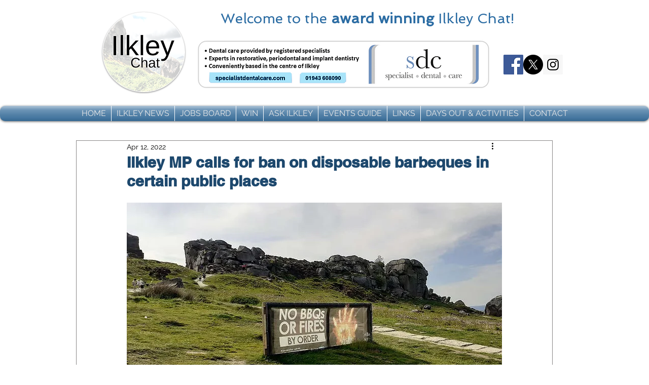

--- FILE ---
content_type: text/html; charset=utf-8
request_url: https://www.google.com/recaptcha/api2/aframe
body_size: 266
content:
<!DOCTYPE HTML><html><head><meta http-equiv="content-type" content="text/html; charset=UTF-8"></head><body><script nonce="ewVveH-0WlGjWw7Dsn2-jQ">/** Anti-fraud and anti-abuse applications only. See google.com/recaptcha */ try{var clients={'sodar':'https://pagead2.googlesyndication.com/pagead/sodar?'};window.addEventListener("message",function(a){try{if(a.source===window.parent){var b=JSON.parse(a.data);var c=clients[b['id']];if(c){var d=document.createElement('img');d.src=c+b['params']+'&rc='+(localStorage.getItem("rc::a")?sessionStorage.getItem("rc::b"):"");window.document.body.appendChild(d);sessionStorage.setItem("rc::e",parseInt(sessionStorage.getItem("rc::e")||0)+1);localStorage.setItem("rc::h",'1762462459637');}}}catch(b){}});window.parent.postMessage("_grecaptcha_ready", "*");}catch(b){}</script></body></html>